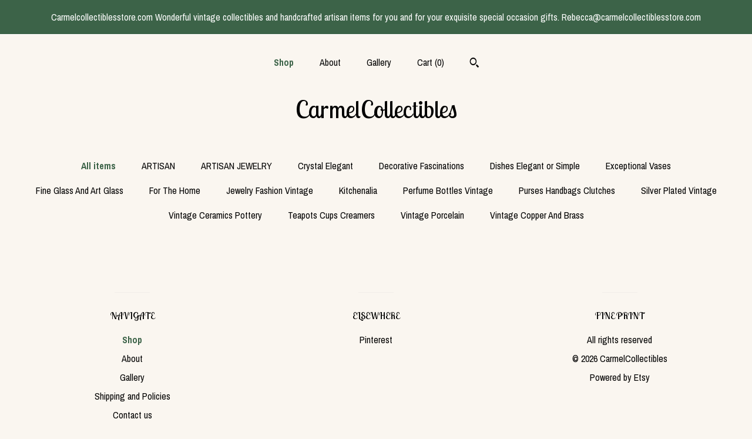

--- FILE ---
content_type: text/html; charset=UTF-8
request_url: https://www.carmelcollectiblesstore.com/shop/17315428/pewter-vintage-timeless
body_size: 8822
content:
<!DOCTYPE html>
<html prefix="og: http://ogp.me/ns#" lang="en">
    <head>
        <meta name="viewport" content="width=device-width, initial-scale=1, user-scalable=yes"/><meta property="content-type" content="text/html; charset=UTF-8" />
    <meta property="X-UA-Compatible" content="IE=edge" /><link rel="icon" href="https://i.etsystatic.com/11095074/r/isla/cf6a94/44015282/isla_75x75.44015282_2w11cq4k.jpg" type="image/x-icon" /><meta name="description" content="Carmelcollectibles.com Etsy Artisan Antiques Vintage" />

<meta property="og:url" content="https://www.carmelcollectiblesstore.com//shop/17315428/pewter-vintage-timeless" />
<meta property="og:type" content="website" />
<meta property="og:title" content="CarmelCollectibles" />
<meta property="og:description" content="Carmelcollectibles.com Etsy Artisan Antiques Vintage" />
<meta property="og:image" content="https://i.etsystatic.com/isa/73f3c1/2626173583/isa_fullxfull.2626173583_9il0.jpg?version=0" />
<meta property="og:site_name" content="CarmelCollectibles" />

<meta name="twitter:card" content="summary_large_image" />
<meta name="twitter:title" content="CarmelCollectibles" />
<meta name="twitter:description" content="Carmelcollectibles.com Etsy Artisan Antiques Vintage" />
<meta name="twitter:image" content="https://i.etsystatic.com/isa/73f3c1/2626173583/isa_fullxfull.2626173583_9il0.jpg?version=0" /><link rel="canonical" href="https://www.carmelcollectiblesstore.com/shop/17315428/pewter-vintage-timeless" /><script nonce="CJle8Edg6Dl5ERU5Ca37/EF5">
    !function(e){var r=e.__etsy_logging={};r.errorQueue=[],e.onerror=function(e,o,t,n,s){r.errorQueue.push([e,o,t,n,s])},r.firedEvents=[];r.perf={e:[],t:!1,MARK_MEASURE_PREFIX:"_etsy_mark_measure_",prefixMarkMeasure:function(e){return"_etsy_mark_measure_"+e}},e.PerformanceObserver&&(r.perf.o=new PerformanceObserver((function(e){r.perf.e=r.perf.e.concat(e.getEntries())})),r.perf.o.observe({entryTypes:["element","navigation","longtask","paint","mark","measure","resource","layout-shift"]}));var o=[];r.eventpipe={q:o,logEvent:function(e){o.push(e)},logEventImmediately:function(e){o.push(e)}};var t=!(Object.assign&&Object.values&&Object.fromEntries&&e.Promise&&Promise.prototype.finally&&e.NodeList&&NodeList.prototype.forEach),n=!!e.CefSharp||!!e.__pw_resume,s=!e.PerformanceObserver||!PerformanceObserver.supportedEntryTypes||0===PerformanceObserver.supportedEntryTypes.length,a=!e.navigator||!e.navigator.sendBeacon,p=t||n,u=[];t&&u.push("fp"),s&&u.push("fo"),a&&u.push("fb"),n&&u.push("fg"),r.bots={isBot:p,botCheck:u}}(window);
</script>
        <title>CarmelCollectibles</title>
    <link rel="stylesheet" href="https://www.etsy.com/ac/sasquatch/css/custom-shops/themes/mosaic/main.2ee84c9600b38b.css" type="text/css" />
        <style id="font-style-override">
    @import url(https://fonts.googleapis.com/css?family=Lobster+Two:400,700|Archivo+Narrow:400,700);

    body, .btn, button {
        font-family: 'Archivo Narrow';
    }

    h1, .h1, h2, .h2, h3, .h3, h4,
    .h4, h5, .h5, h6, .h6 {
        font-family: 'Lobster Two';
        font-weight: 700;
    }

    strong, .strong {
        font-weight: 700;
    }

    .primary-font {
        font-family: 'Lobster Two';
    }

    .secondary-font {
        font-family: 'Archivo Narrow';
    }

</style>
        <style id="theme-style-overrides"> .compact-header .nav-toggle .patty, .compact-header .nav-toggle:before, .compact-header .nav-toggle:after {  background: #000000; } .compact-header .nav-wrapper, .compact-header nav {  background: #FAF6F0; } body, .header .site-search .search {  background: #FAF6F0; } .header .site-search .search::after {  border-bottom-color: #FAF6F0; } body, a, .cart-trigger, .search-trigger, .reviews .anchor-destination {  color: #000000; } footer .heading:before {  background: #000000; } .listing-tabs .tab-selected {  border-bottom: 1px solid #FAF6F0; } strong, .shop-sections-nav-selected, .tab-triggers .tab-selected, .nav-item-selected, .nav-selected a, .eu-dispute-content a, .reviews.anchor a {  color: #3c6348; } .btn {  background: #3c6348;  border-color: #3c6348;  color: #ffffff; } .btn:hover {  background: #3c6348; } .listing-purchase-box .listing-title:after {  background: #000000; } .dot-indicators .slick-active button {  background: #3c6348;  border-color: #3c6348; } .dot-indicators button {  background: #000000; } .page-link.selected {  color: #3c6348;  font-weight: bold; } .listing-description a, .tab-content a, .shipping-locale a, .cart .cart-shipping-total a:hover {  color: #3c6348; } .post-divider {  background: #3c6348; } .post-date > * {  background: #FAF6F0; } .post-tags .post-tag {  background: #3c6348;  color: #ffffff; } .pattern-blog.post-page .related-links a, .btn-link {  background: #FAF6F0;  color: #000000; } .tab-content .eu-dispute-trigger-link {  color: #3c6348; } .announcement {  background: #3c6348;  color: #ffffff; } .module-event-item {  border-color: #3c6348; }</style>
        
    </head>
    <body class="cart-dropdown with-announcement" data-nnc="3:1768867878:0uFex0WITtFfPGug2Oh3F_xidck9:40fcadb8694ddd2cfad82dd72035bc7891d06c0f355466ac72838806d7c3c6d5" itemscope itemtype="http://schema.org/LocalBusiness">
        
        <div class="announcement with-link" data-ui="announcement">
    <a href="https://www.carmelcollectiblesstore.com">
        <span class="announcement-message">
            Carmelcollectiblesstore.com Wonderful vintage collectibles and 
handcrafted artisan items for you and for your exquisite special occasion gifts. 
Rebecca@carmelcollectiblesstore.com
        </span>
    </a>
</div>

<div class="content-wrapper">

    <header>
    <div class="full-header header centered-brand-nav-on-top">
        <div class="primary-nav">
            <ul class="nav">
                
<li>
    <a href="/shop" class="nav-item-selected">
        Shop
    </a>
</li>
                
                
<li>
    <a href="/about" >
        About
    </a>
</li>
                
                
<li>
    <a href="/gallery" >
        Gallery
    </a>
</li>

                
                <li class="nav-cart">                
                    <a href="#" data-module="cart-trigger" class="cart-trigger">
                        Cart (<span data-ui="cart-count">0</span>)
                    </a>
                </li>
                
                    <li>
                            <div data-module="search-trigger" class="site-search">
        <button class="ss-etsy ss-search search-trigger" data-ui="search-trigger" aria-label="Search"></button>
        <form data-ui="search-bar" class="search" action="/search">
            <input name="q" type="text" placeholder="Search..." aria-label="Search">
            <input class="btn" type="submit" value="Go">
        </form>
    </div>
                    </li>
            </ul>
        </div>

        <div class="branding primary-font">

                <a href="/">
                        <div class="region region-global" data-region="global">
    <div class="module pages-module module-shop-name module-0 " data-module="shop-name">
        <div class="module-inner" data-ui="module-inner">
            <span class="module-shop-name-text shop-name" data-ui="text" itemprop="name">
    CarmelCollectibles
</span>
        </div>
    </div>
</div>
                </a>

        </div>
    </div>

    <div data-module="hamburger-nav" class="compact-header 
    title-only
    
            no-icon
            
        
    ">
    <div class="nav-wrapper">
        <div class="col-group">
            <div class="col-xs-12">
                <button aria-label="toggle navigation" class="nav-toggle" data-ui="toggle">
                    <div class="patty"></div>
                </button>

                <div class="cart-trigger-wrapper">
                    <button data-module="cart-trigger" class="ss-etsy ss-cart cart-trigger" aria-label="Cart">
                        <span class="cart-count" data-ui="cart-count">0</span>
                    </button>
                </div>

                <div class="branding primary-font">
                     <h1 class="h2 logo"> 
                    
                        
    <a href="/" class="logo-shop-name">
            <div class="region region-global" data-region="global">
    <div class="module pages-module module-shop-name module-0 " data-module="shop-name">
        <div class="module-inner" data-ui="module-inner">
            <span class="module-shop-name-text shop-name" data-ui="text" itemprop="name">
    CarmelCollectibles
</span>
        </div>
    </div>
</div>
    </a>

                    
                     </h1> 
                </div>
            </div>
        </div>
        <nav>
            <ul>
                    <li>
                        <form data-ui="search-bar" class="search" action="/search">
                            <div class="input-prepend-item">
                                <span class="ss-icon ss-search"></span>
                            </div>
                            <input name="q" type="search" aria-label="Search" placeholder="Search...">
                        </form>
                    </li>

                
<li>
    <a href="/shop" class="nav-item-selected">
        Shop
    </a>
</li>
                
                
<li>
    <a href="/about" >
        About
    </a>
</li>
                
                
<li>
    <a href="/gallery" >
        Gallery
    </a>
</li>

                
                        <li>
                            <a href="#" role="button" data-module="convo-trigger" class="" >
                                Contact us
                            </a>
                        </li>
            </ul>
        </nav>
    </div>

    <div class="blocker" data-ui="toggle"></div>
</div>
</header>
        

    <div class="col-group">
        <div class="col-xs-12">
                <nav class="shop-sections-nav">
                    <a href="/" class="shop-sections-nav-selected">
                        All items
                    </a>

                        <a 
                            href="https://www.carmelcollectiblesstore.com/shop/25284981/artisan" 
                            class=""
                        >
                            ARTISAN
                        </a>
                        <a 
                            href="https://www.carmelcollectiblesstore.com/shop/24956151/artisan-jewelry" 
                            class=""
                        >
                            ARTISAN JEWELRY
                        </a>
                        <a 
                            href="https://www.carmelcollectiblesstore.com/shop/18871412/crystal-elegant" 
                            class=""
                        >
                            Crystal Elegant
                        </a>
                        <a 
                            href="https://www.carmelcollectiblesstore.com/shop/17597553/decorative-fascinations" 
                            class=""
                        >
                            Decorative Fascinations 
                        </a>
                        <a 
                            href="https://www.carmelcollectiblesstore.com/shop/17315424/dishes-elegant-or-simple" 
                            class=""
                        >
                            Dishes Elegant or Simple
                        </a>
                        <a 
                            href="https://www.carmelcollectiblesstore.com/shop/19394798/exceptional-vases" 
                            class=""
                        >
                            Exceptional Vases
                        </a>
                        <a 
                            href="https://www.carmelcollectiblesstore.com/shop/17322611/fine-glass-and-art-glass" 
                            class=""
                        >
                            Fine Glass And Art Glass
                        </a>
                        <a 
                            href="https://www.carmelcollectiblesstore.com/shop/19595442/for-the-home" 
                            class=""
                        >
                            For The Home
                        </a>
                        <a 
                            href="https://www.carmelcollectiblesstore.com/shop/17322609/jewelry-fashion-vintage" 
                            class=""
                        >
                            Jewelry Fashion Vintage
                        </a>
                        <a 
                            href="https://www.carmelcollectiblesstore.com/shop/19595500/kitchenalia" 
                            class=""
                        >
                            Kitchenalia
                        </a>
                        <a 
                            href="https://www.carmelcollectiblesstore.com/shop/19311178/perfume-bottles-vintage" 
                            class=""
                        >
                            Perfume Bottles Vintage
                        </a>
                        <a 
                            href="https://www.carmelcollectiblesstore.com/shop/19236580/purses-handbags-clutches" 
                            class=""
                        >
                            Purses Handbags Clutches
                        </a>
                        <a 
                            href="https://www.carmelcollectiblesstore.com/shop/18420914/silver-plated-vintage" 
                            class=""
                        >
                            Silver Plated Vintage
                        </a>
                        <a 
                            href="https://www.carmelcollectiblesstore.com/shop/19597498/vintage-ceramics-pottery" 
                            class=""
                        >
                            Vintage Ceramics Pottery
                        </a>
                        <a 
                            href="https://www.carmelcollectiblesstore.com/shop/17593644/teapots-cups-creamers" 
                            class=""
                        >
                            Teapots Cups Creamers
                        </a>
                        <a 
                            href="https://www.carmelcollectiblesstore.com/shop/25612553/vintage-porcelain" 
                            class=""
                        >
                            Vintage Porcelain
                        </a>
                        <a 
                            href="https://www.carmelcollectiblesstore.com/shop/31827587/vintage-copper-and-brass" 
                            class=""
                        >
                            Vintage Copper And Brass
                        </a>
                </nav>

                <div data-module="shop-sections" class="shop-sections-dropdown">
    <form method="GET" data-ui="form">
        <div class="custom-select" data-ui="custom-select">
            <div class="custom-select-label"><br></div>
            <div class="caret"></div>

            <select data-ui="select">
                <option value="/shop">
                    All items
                </option>
                    <option value="https://www.carmelcollectiblesstore.com/shop/25284981/artisan" >
                        ARTISAN
                    </option>
                    <option value="https://www.carmelcollectiblesstore.com/shop/24956151/artisan-jewelry" >
                        ARTISAN JEWELRY
                    </option>
                    <option value="https://www.carmelcollectiblesstore.com/shop/18871412/crystal-elegant" >
                        Crystal Elegant
                    </option>
                    <option value="https://www.carmelcollectiblesstore.com/shop/17597553/decorative-fascinations" >
                        Decorative Fascinations 
                    </option>
                    <option value="https://www.carmelcollectiblesstore.com/shop/17315424/dishes-elegant-or-simple" >
                        Dishes Elegant or Simple
                    </option>
                    <option value="https://www.carmelcollectiblesstore.com/shop/19394798/exceptional-vases" >
                        Exceptional Vases
                    </option>
                    <option value="https://www.carmelcollectiblesstore.com/shop/17322611/fine-glass-and-art-glass" >
                        Fine Glass And Art Glass
                    </option>
                    <option value="https://www.carmelcollectiblesstore.com/shop/19595442/for-the-home" >
                        For The Home
                    </option>
                    <option value="https://www.carmelcollectiblesstore.com/shop/17322609/jewelry-fashion-vintage" >
                        Jewelry Fashion Vintage
                    </option>
                    <option value="https://www.carmelcollectiblesstore.com/shop/19595500/kitchenalia" >
                        Kitchenalia
                    </option>
                    <option value="https://www.carmelcollectiblesstore.com/shop/19311178/perfume-bottles-vintage" >
                        Perfume Bottles Vintage
                    </option>
                    <option value="https://www.carmelcollectiblesstore.com/shop/19236580/purses-handbags-clutches" >
                        Purses Handbags Clutches
                    </option>
                    <option value="https://www.carmelcollectiblesstore.com/shop/18420914/silver-plated-vintage" >
                        Silver Plated Vintage
                    </option>
                    <option value="https://www.carmelcollectiblesstore.com/shop/19597498/vintage-ceramics-pottery" >
                        Vintage Ceramics Pottery
                    </option>
                    <option value="https://www.carmelcollectiblesstore.com/shop/17593644/teapots-cups-creamers" >
                        Teapots Cups Creamers
                    </option>
                    <option value="https://www.carmelcollectiblesstore.com/shop/25612553/vintage-porcelain" >
                        Vintage Porcelain
                    </option>
                    <option value="https://www.carmelcollectiblesstore.com/shop/31827587/vintage-copper-and-brass" >
                        Vintage Copper And Brass
                    </option>
            </select>
        </div>
    </form>
</div>


                            </div>
    </div>
</div>

<footer data-module="footer" class="without-email-form">
        
    <div class="content-wrapper">
        <div class="col-group">
            <div class="col-xs-12 col-md-4">
                <div class="footer-section">
                    <h3 class="heading">
                        Navigate
                    </h3>
                    <nav>
                        <ul>
                            
<li>
    <a href="/shop" class="nav-item-selected">
        Shop
    </a>
</li>
                            
                            
<li>
    <a href="/about" >
        About
    </a>
</li>
                            
                            
<li>
    <a href="/gallery" >
        Gallery
    </a>
</li>
                            
<li>
    <a href="/policy" >
        Shipping and Policies
    </a>
</li>
                            
                            
                                    <li>
                                        <button data-module="convo-trigger" class=" btn-link" >
                                            Contact us
                                        </button>
                                    </li>
                        </ul>
                    </nav>
                </div>
            </div>

            <div class="col-xs-12 col-md-4">
                <div class="footer-section">
                        <h3 class="heading">
                            Elsewhere
                        </h3>
                        <nav>
                            <ul>
                                    <li>
                                        <a href="https://www.pinterest.com/carmelcollectib/" target="_blank">
                                            Pinterest
                                        </a>
                                    </li>
                            </ul>
                        </nav>
                </div>
            </div>

            <div class="col-xs-12 col-md-4">
                <div class="footer-section footer-fine-print">
                        <h3 class="heading">
                            Fine Print
                        </h3>
                        <ul>
                            <li>
                                All rights reserved
                            </li>
                            <li class="break-long">
                                &copy; 2026 CarmelCollectibles
                            </li>
                            <li class="footer-powered">
                                <a href="https://www.etsy.com/pattern?ref=carmelcollectibles-pwrdby" target="_blank" data-no-preview-hijack>
    Powered by Etsy
</a>
                            </li>
                        </ul>
                    </div>
                </div>
            </div>
        </div>
    </div>
</footer>

    <div data-module="cart" class="cart" role="dialog">
        <div class="store-cart-container" data-ui="cart-box" tabindex="0">
            <div class="store-cart-box">
                <div class="cart-header">
                        <span class="item-count">0 items in your cart</span>
                    <button class="close-cart" data-ui="close-cart" aria-label="Close">Close</button>
                    <button class="close-cart-x-button" data-ui="close-cart" aria-label="Close"> <span class="close-cart-x-icon"></span> </button>
                </div>

                <div class="cart-content clearfix" data-ui="cart-content">
                        <div class="cart-empty">
                            <h3>Keep shopping! :)</h3>
                        </div>
                </div>

            </div>
        </div>
    </div>
 <div class="impressum-form-container">
    <div class="impressum impressum-form" data-ui="impressum">
        <div class="inner-container">
            <div class="impressum-header">
                <h3>Legal imprint</h3>
                <div class="impressum-content" data-ui="impressum-content"></div>
            </div>
             <div class="impressum-close-btn form-button-container">
                <button class="btn" data-ui="impressum-close-btn">
                    <span class="btn-text">Close</span>
                </button>
            </div>
        </div>
    </div>
</div>
        
        <script nonce="CJle8Edg6Dl5ERU5Ca37/EF5">
    window.Etsy = window.Etsy || {};
    window.Etsy.Context = {"page_guid":"1016776a4ff4.d9a351a991f8bc72a852.00","clientlogger":{"is_enabled":true,"endpoint":"\/clientlog","logs_per_page":6,"id":"EuTWdE9oehTOBp_iyvhCceZa0y02","digest":"114db02254db16dc45c1fbb84835aab130931b87","enabled_features":["info","warn","error","basic","uncaught"]}};
</script>

<script nonce="CJle8Edg6Dl5ERU5Ca37/EF5">
    __webpack_public_path__ = "https://www.etsy.com/ac/evergreenVendor/js/en-US/"
</script>
    <script src="https://www.etsy.com/ac/evergreenVendor/js/en-US/vendor_bundle.1e397356b19ae5cf6c49.js" nonce="CJle8Edg6Dl5ERU5Ca37/EF5" defer></script>
    <script src="https://www.etsy.com/paula/v3/polyfill.min.js?etsy-v=v5&flags=gated&features=AbortController%2CDOMTokenList.prototype.@@iterator%2CDOMTokenList.prototype.forEach%2CIntersectionObserver%2CIntersectionObserverEntry%2CNodeList.prototype.@@iterator%2CNodeList.prototype.forEach%2CObject.preventExtensions%2CString.prototype.anchor%2CString.raw%2Cdefault%2Ces2015%2Ces2016%2Ces2017%2Ces2018%2Ces2019%2Ces2020%2Ces2021%2Ces2022%2Cfetch%2CgetComputedStyle%2CmatchMedia%2Cperformance.now" nonce="CJle8Edg6Dl5ERU5Ca37/EF5" defer></script>
    <script src="https://www.etsy.com/ac/evergreenVendor/js/en-US/custom-shops/themes/mosaic/main.5e61b1f457d4457d4061.js" nonce="CJle8Edg6Dl5ERU5Ca37/EF5" defer></script>
        <script type='text/javascript' nonce='CJle8Edg6Dl5ERU5Ca37/EF5'>
    window.__etsy_logging=window.__etsy_logging||{perf:{}};window.__etsy_logging.url="\/\/www.etsy.com\/bcn\/beacon";window.__etsy_logging.defaults={"ab":{"xplat.runtime_config_service.ramp":["on","x","b4354c"],"custom_shops.buyer.SSL_base_redirect":["on","x","6b51d2"],"custom_shops.domains.multiple_connected_support":["on","x","ffc63f"],"osx.swedish_language":["off","x","4424ac"],"custom_shops.ssl_enabled":["on","x","74c2fc"],"custom_shops.language_translation_control":["on","x","211770"],"custom_shops.sellers.dashboard.pages":["on","x","12e2b2"],"iat.mt.de":["ineligible","e","6fe2bd"],"iat.mt.fr":["ineligible","e","781db2"],"made_for_cats.persotools.personalization_charging_cart":["off","x","74ea89"],"checkout.price_decreased_in_cart_message":["on","x","9e7469"],"checkout\/covid_shipping_restrictions":["ineligible","e","153e2d"],"checkout.memoize_purchase_state_verifier_error":["on","x","164c8f"],"checkout.use_memoized_purchase_state_data_to_verify_listing_restoration":["on","x","7aef85"],"checkout.split_shop_and_listing_cart_purchase_state_verification":["off","x","3cc63a"],"fulfillment_platform.country_to_country_multi_edd.web":["on","x","545db4"],"fulfillment_platform.country_to_country_multi_edd.boe":["ineligible","e","4b02c5"],"custom_shops.sellers.pattern_only_listings":["on","x","c9aef0"],"android_image_filename_hack":["ineligible","e","9c9013"],"disambiguate_usd_outside_usa":["ineligible","e","c8897d"],"builda_scss":["sasquatch","x","96bd82"],"web_components.mustache_filter_request":["on","x","fa4665"],"custom_shops.custom_pages.events":["on","x","6d3e42"],"custom_shops.custom_pages.gallery":["on","x","8fddb4"],"custom_shops.ad_track":["on","x","9a8e38"],"convos.guest_convos.guest_shardifier":["on","x","d9e244"],"custom_shops.sellers.search":["on","x","7a9a12"],"custom_shops.sellers.dashboard.module_featured":["on","x","9b0feb"],"custom_shops.sellers.secondary_font":["on","x","aa2c58"],"polyfills":["on","x","db574b"],"polyfill_experiment_4":["no_filtering","x","0e8409"]},"user_id":null,"page_guid":"1016776a4ff4.d9a351a991f8bc72a852.00","page_guid_source":"guid-source-generated","version":1,"request_uuid":"EuTWdE9oehTOBp_iyvhCceZa0y02","cdn-provider":"","header_fingerprint":"ua","header_signature":"5ea1461e449bce1cee11af152f6b3da8","ip_org":"Amazon.com","ref":"","loc":"http:\/\/www.carmelcollectiblesstore.com\/shop\/17315428\/pewter-vintage-timeless","locale_currency_code":"USD","pref_language":"en-US","region":"US","detected_currency_code":"USD","detected_language":"en-US","detected_region":"US","isWhiteListedMobileDevice":false,"isMobileRequestIgnoreCookie":false,"isMobileRequest":false,"isMobileDevice":false,"isMobileSupported":false,"isTabletSupported":false,"isTouch":false,"isEtsyApp":false,"isPreviewRequest":false,"isChromeInstantRequest":false,"isMozPrefetchRequest":false,"isTestAccount":false,"isSupportLogin":false,"isInternal":false,"isInWebView":false,"botCheck":["da","dc","ua"],"isBot":true,"isSyntheticTest":false,"event_source":"customshops","browser_id":"lH1hQDqIZOkjcuF8blu7CtO3RJTd","gdpr_tp":3,"gdpr_p":3,"transcend_strategy_consent_loaded_status":"FetchMiss","transcend_strategy_initial_fetch_time_ms":null,"transcend_strategy_consent_reconciled_time_ms":null,"legacy_p":3,"legacy_tp":3,"cmp_tp":false,"cmp_p":false,"device_identifier":{"source":"new_uaid_cookie","value":"lH1hQDqIZOkjcuF8blu7CtO3RJTd"},"page_time":158,"load_strategy":"page_navigation"};
    !function(e,t){var n=e.__etsy_logging,o=n.url,i=n.firedEvents,a=n.defaults,r=a.ab||{},s=n.bots.botCheck,c=n.bots.isBot;n.mergeObject=function(e){for(var t=1;t<arguments.length;t++){var n=arguments[t];for(var o in n)Object.prototype.hasOwnProperty.call(n,o)&&(e[o]=n[o])}return e};!a.ref&&(a.ref=t.referrer),!a.loc&&(a.loc=e.location.href),!a.webkit_page_visibility&&(a.webkit_page_visibility=t.webkitVisibilityState),!a.event_source&&(a.event_source="web"),a.event_logger="frontend",a.isIosApp&&!0===a.isIosApp?a.event_source="ios":a.isAndroidApp&&!0===a.isAndroidApp&&(a.event_source="android"),s.length>0&&(a.botCheck=a.botCheck||[],a.botCheck=a.botCheck.concat(s)),a.isBot=c,t.wasDiscarded&&(a.was_discarded=!0);var v=function(t){if(e.XMLHttpRequest){var n=new XMLHttpRequest;n.open("POST",o,!0),n.send(JSON.stringify(t))}};n.updateLoc=function(e){e!==a.loc&&(a.ref=a.loc,a.loc=e)},n.adminPublishEvent=function(n){"function"==typeof e.CustomEvent&&t.dispatchEvent(new CustomEvent("eventpipeEvent",{detail:n})),i.push(n)},n.preparePEPerfBeaconAbMismatchEventIfNecessary=function(){if(!0===n.shouldLogAbMismatch){var e=n.abVariantsForMismatchEvent;for(var t in r)if(Object.prototype.hasOwnProperty.call(r,t)){var o=r[t];if(void 0!==o){var i=o[0];if(void 0!==i){var a=e[t];void 0===a&&(a={});var s=a[i];void 0===s&&(s=[]),s.push({name:"default",selector:o[1],hash:o[2]}),a[i]=s,e[t]=a}}}n.abVariantsForMismatchEvent=e}},n.sendEvents=function(t,i){var s=a;if("perf"===i){var c={event_logger:i};n.asyncAb&&(n.preparePEPerfBeaconAbMismatchEventIfNecessary(),c.ab=n.mergeObject({},n.asyncAb,r)),s=n.mergeObject({},a,c)}var f={events:t,shared:s};e.navigator&&"function"==typeof e.navigator.sendBeacon?function(t){t.events.forEach((function(e){e.attempted_send_beacon=!0})),e.navigator.sendBeacon(o,JSON.stringify(t))||(t.events.forEach((function(e){e.send_beacon_failed=!0})),v(t))}(f):v(f),n.adminPublishEvent(f)}}(window,document);
</script>

<script type='text/javascript' nonce='CJle8Edg6Dl5ERU5Ca37/EF5'>window.__etsy_logging.eventpipe.primary_complement={"attributes":{"guid":"1016776a5329.3501d864183ad9702d0b.00","event_name":"default_primary_event_complementary","event_logger":"frontend","primary_complement":true}};!function(e){var t=e.__etsy_logging,i=t.eventpipe,n=i.primary_complement,o=t.defaults.page_guid,r=t.sendEvents,a=i.q,c=void 0,d=[],h=0,u="frontend",l="perf";function g(){var e,t,i=(h++).toString(16);return o.substr(0,o.length-2)+((t=2-(e=i).length)>0?new Array(t+1).join("0")+e:e)}function v(e){e.guid=g(),c&&(clearTimeout(c),c=void 0),d.push(e),c=setTimeout((function(){r(d,u),d=[]}),50)}!function(t){var i=document.documentElement;i&&(i.clientWidth&&(t.viewport_width=i.clientWidth),i.clientHeight&&(t.viewport_height=i.clientHeight));var n=e.screen;n&&(n.height&&(t.screen_height=n.height),n.width&&(t.screen_width=n.width)),e.devicePixelRatio&&(t.device_pixel_ratio=e.devicePixelRatio),e.orientation&&(t.orientation=e.orientation),e.matchMedia&&(t.dark_mode_enabled=e.matchMedia("(prefers-color-scheme: dark)").matches)}(n.attributes),v(n.attributes),i.logEvent=v,i.logEventImmediately=function(e){var t="perf"===e.event_name?l:u;e.guid=g(),r([e],t)},a.forEach((function(e){v(e)}))}(window);</script>
        <script nonce="CJle8Edg6Dl5ERU5Ca37/EF5">
    window.dataLayer = [
    {
        "tp_consent": "yes",
        "Language": "en-US",
        "Region": "US",
        "Currency": "USD",
        "UAID": "lH1hQDqIZOkjcuF8blu7CtO3RJTd",
        "DetectedRegion": "US",
        "uuid": 1768867878,
        "request_start_time": 1768867878
    },
    {
        "event": "cstmSellerTrackerEvent",
        "cstmSellerTrackerID": "UA-72487880-1",
        "cstmSellerTrackerDomain": "www.carmelcollectiblesstore.com"
    }
];
</script>
<noscript>
    <iframe src="//www.googletagmanager.com/ns.html?id=GTM-TG543P"
        height="0" width="0" style="display:none;visibility:hidden"></iframe>
</noscript>
<script nonce='CJle8Edg6Dl5ERU5Ca37/EF5'>
(function(w,d,s,l,i){w[l]=w[l]||[];w[l].push({'gtm.start':
new Date().getTime(),event:'gtm.js'});var f=d.getElementsByTagName(s)[0],
j=d.createElement(s),dl=l!='dataLayer'?'&l='+l:'';j.async=true;j.src=
'//www.googletagmanager.com/gtm.js?id='+i+dl;var n=d.querySelector('[nonce]');
n&&j.setAttribute('nonce',n.nonce||n.getAttribute('nonce'));f.parentNode.insertBefore(j,f);
})(window,document,'script','dataLayer','GTM-TG543P');

</script>
        <script nonce="CJle8Edg6Dl5ERU5Ca37/EF5">
            window.PatternContext = {};
            window.PatternContext.ContactFormData = {"messages":{"contact_valid_name":"Please enter a valid name","contact_valid_email":"Please enter a valid Email","contact_msg_placeholder":"Click here to enter a message","contact_thanks_short":"Thanks for getting in touch!","contact_thanks_long":"We will get back to you as soon as we can. Meanwhile, you can check your email for receipt of the message.","contact_confirm":"Please confirm your email.","contact_signature":"Your friend,","contact_continue":"Continue Browsing","contact_loading":"Loading","contact_submit":"Submit","contact_email_label":"Email","contact_name_label":"Name","contact_terms":"By clicking submit, you agree to Etsy\u2019s <a href=\"http:\/\/www.etsy.com\/legal\/terms\" target=\"_blank\">Terms of Use<\/a> and <a href=\"http:\/\/www.etsy.com\/legal\/privacy\" target=\"_blank\">Privacy Policy<\/a>.","modal_close":"Close","general_contact_us":"Contact us"},"shop_display_name":"CarmelCollectibles","listing":false};
        </script>
    </body>
</html>

--- FILE ---
content_type: text/plain
request_url: https://www.google-analytics.com/j/collect?v=1&_v=j102&a=727512282&t=pageview&_s=1&dl=https%3A%2F%2Fwww.carmelcollectiblesstore.com%2Fshop%2F17315428%2Fpewter-vintage-timeless&ul=en-us%40posix&dt=CarmelCollectibles&sr=1280x720&vp=1280x720&_u=YEBAAAABAAAAACAAo~&jid=270718667&gjid=431460677&cid=410676241.1768867879&tid=UA-72487880-1&_gid=1578307622.1768867879&_r=1&_slc=1&gtm=45He61e1n71TG543Pv71538743za200zd71538743&gcd=13l3l3l3l1l1&dma=0&tag_exp=103116026~103200004~104527906~104528500~104684208~104684211~105391253~115495939~115938466~115938468~116682877~117041588&z=2138805886
body_size: -455
content:
2,cG-BKQV53PTH7